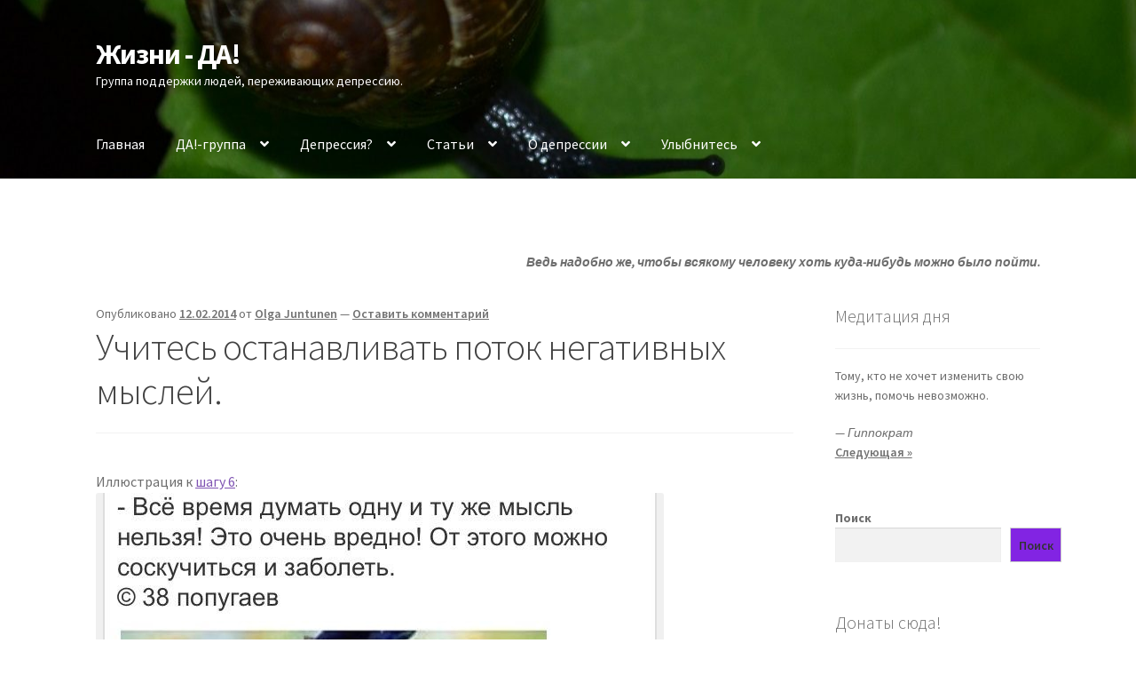

--- FILE ---
content_type: text/html; charset=UTF-8
request_url: http://lifeyes.info/learn-to-stop-the-flow-of-negative-thoughts/
body_size: 19936
content:
<!doctype html>
<html lang="ru-RU">
<head>
<meta charset="UTF-8">
<meta name="viewport" content="width=device-width, initial-scale=1">
<link rel="profile" href="http://gmpg.org/xfn/11">
<link rel="pingback" href="http://lifeyes.info/wp21/xmlrpc.php">

<title>Учитесь останавливать поток негативных мыслей. &#8212; Жизни &#8212; ДА!</title>
<meta name='robots' content='max-image-preview:large' />
<link rel='dns-prefetch' href='//fonts.googleapis.com' />
<link rel="alternate" type="application/rss+xml" title="Жизни - ДА! &raquo; Лента" href="http://lifeyes.info/feed/" />
<link rel="alternate" type="application/rss+xml" title="Жизни - ДА! &raquo; Лента комментариев" href="http://lifeyes.info/comments/feed/" />
<link rel="alternate" type="application/rss+xml" title="Жизни - ДА! &raquo; Лента комментариев к &laquo;Учитесь останавливать поток негативных мыслей.&raquo;" href="http://lifeyes.info/learn-to-stop-the-flow-of-negative-thoughts/feed/" />
<link rel="alternate" title="oEmbed (JSON)" type="application/json+oembed" href="http://lifeyes.info/wp-json/oembed/1.0/embed?url=http%3A%2F%2Flifeyes.info%2Flearn-to-stop-the-flow-of-negative-thoughts%2F" />
<link rel="alternate" title="oEmbed (XML)" type="text/xml+oembed" href="http://lifeyes.info/wp-json/oembed/1.0/embed?url=http%3A%2F%2Flifeyes.info%2Flearn-to-stop-the-flow-of-negative-thoughts%2F&#038;format=xml" />
<style id='wp-img-auto-sizes-contain-inline-css'>
img:is([sizes=auto i],[sizes^="auto," i]){contain-intrinsic-size:3000px 1500px}
/*# sourceURL=wp-img-auto-sizes-contain-inline-css */
</style>

<link rel='stylesheet' id='twb-open-sans-css' href='https://fonts.googleapis.com/css?family=Open+Sans%3A300%2C400%2C500%2C600%2C700%2C800&#038;display=swap&#038;ver=6.9' media='all' />
<link rel='stylesheet' id='twbbwg-global-css' href='http://lifeyes.info/wp21/wp-content/plugins/photo-gallery/booster/assets/css/global.css?ver=1.0.0' media='all' />
<style id='wp-emoji-styles-inline-css'>

	img.wp-smiley, img.emoji {
		display: inline !important;
		border: none !important;
		box-shadow: none !important;
		height: 1em !important;
		width: 1em !important;
		margin: 0 0.07em !important;
		vertical-align: -0.1em !important;
		background: none !important;
		padding: 0 !important;
	}
/*# sourceURL=wp-emoji-styles-inline-css */
</style>
<link rel='stylesheet' id='wp-block-library-css' href='http://lifeyes.info/wp21/wp-includes/css/dist/block-library/style.min.css?ver=6.9' media='all' />
<style id='wp-block-heading-inline-css'>
h1:where(.wp-block-heading).has-background,h2:where(.wp-block-heading).has-background,h3:where(.wp-block-heading).has-background,h4:where(.wp-block-heading).has-background,h5:where(.wp-block-heading).has-background,h6:where(.wp-block-heading).has-background{padding:1.25em 2.375em}h1.has-text-align-left[style*=writing-mode]:where([style*=vertical-lr]),h1.has-text-align-right[style*=writing-mode]:where([style*=vertical-rl]),h2.has-text-align-left[style*=writing-mode]:where([style*=vertical-lr]),h2.has-text-align-right[style*=writing-mode]:where([style*=vertical-rl]),h3.has-text-align-left[style*=writing-mode]:where([style*=vertical-lr]),h3.has-text-align-right[style*=writing-mode]:where([style*=vertical-rl]),h4.has-text-align-left[style*=writing-mode]:where([style*=vertical-lr]),h4.has-text-align-right[style*=writing-mode]:where([style*=vertical-rl]),h5.has-text-align-left[style*=writing-mode]:where([style*=vertical-lr]),h5.has-text-align-right[style*=writing-mode]:where([style*=vertical-rl]),h6.has-text-align-left[style*=writing-mode]:where([style*=vertical-lr]),h6.has-text-align-right[style*=writing-mode]:where([style*=vertical-rl]){rotate:180deg}
/*# sourceURL=http://lifeyes.info/wp21/wp-includes/blocks/heading/style.min.css */
</style>
<style id='wp-block-latest-comments-inline-css'>
ol.wp-block-latest-comments{box-sizing:border-box;margin-left:0}:where(.wp-block-latest-comments:not([style*=line-height] .wp-block-latest-comments__comment)){line-height:1.1}:where(.wp-block-latest-comments:not([style*=line-height] .wp-block-latest-comments__comment-excerpt p)){line-height:1.8}.has-dates :where(.wp-block-latest-comments:not([style*=line-height])),.has-excerpts :where(.wp-block-latest-comments:not([style*=line-height])){line-height:1.5}.wp-block-latest-comments .wp-block-latest-comments{padding-left:0}.wp-block-latest-comments__comment{list-style:none;margin-bottom:1em}.has-avatars .wp-block-latest-comments__comment{list-style:none;min-height:2.25em}.has-avatars .wp-block-latest-comments__comment .wp-block-latest-comments__comment-excerpt,.has-avatars .wp-block-latest-comments__comment .wp-block-latest-comments__comment-meta{margin-left:3.25em}.wp-block-latest-comments__comment-excerpt p{font-size:.875em;margin:.36em 0 1.4em}.wp-block-latest-comments__comment-date{display:block;font-size:.75em}.wp-block-latest-comments .avatar,.wp-block-latest-comments__comment-avatar{border-radius:1.5em;display:block;float:left;height:2.5em;margin-right:.75em;width:2.5em}.wp-block-latest-comments[class*=-font-size] a,.wp-block-latest-comments[style*=font-size] a{font-size:inherit}
/*# sourceURL=http://lifeyes.info/wp21/wp-includes/blocks/latest-comments/style.min.css */
</style>
<style id='wp-block-search-inline-css'>
.wp-block-search__button{margin-left:10px;word-break:normal}.wp-block-search__button.has-icon{line-height:0}.wp-block-search__button svg{height:1.25em;min-height:24px;min-width:24px;width:1.25em;fill:currentColor;vertical-align:text-bottom}:where(.wp-block-search__button){border:1px solid #ccc;padding:6px 10px}.wp-block-search__inside-wrapper{display:flex;flex:auto;flex-wrap:nowrap;max-width:100%}.wp-block-search__label{width:100%}.wp-block-search.wp-block-search__button-only .wp-block-search__button{box-sizing:border-box;display:flex;flex-shrink:0;justify-content:center;margin-left:0;max-width:100%}.wp-block-search.wp-block-search__button-only .wp-block-search__inside-wrapper{min-width:0!important;transition-property:width}.wp-block-search.wp-block-search__button-only .wp-block-search__input{flex-basis:100%;transition-duration:.3s}.wp-block-search.wp-block-search__button-only.wp-block-search__searchfield-hidden,.wp-block-search.wp-block-search__button-only.wp-block-search__searchfield-hidden .wp-block-search__inside-wrapper{overflow:hidden}.wp-block-search.wp-block-search__button-only.wp-block-search__searchfield-hidden .wp-block-search__input{border-left-width:0!important;border-right-width:0!important;flex-basis:0;flex-grow:0;margin:0;min-width:0!important;padding-left:0!important;padding-right:0!important;width:0!important}:where(.wp-block-search__input){appearance:none;border:1px solid #949494;flex-grow:1;font-family:inherit;font-size:inherit;font-style:inherit;font-weight:inherit;letter-spacing:inherit;line-height:inherit;margin-left:0;margin-right:0;min-width:3rem;padding:8px;text-decoration:unset!important;text-transform:inherit}:where(.wp-block-search__button-inside .wp-block-search__inside-wrapper){background-color:#fff;border:1px solid #949494;box-sizing:border-box;padding:4px}:where(.wp-block-search__button-inside .wp-block-search__inside-wrapper) .wp-block-search__input{border:none;border-radius:0;padding:0 4px}:where(.wp-block-search__button-inside .wp-block-search__inside-wrapper) .wp-block-search__input:focus{outline:none}:where(.wp-block-search__button-inside .wp-block-search__inside-wrapper) :where(.wp-block-search__button){padding:4px 8px}.wp-block-search.aligncenter .wp-block-search__inside-wrapper{margin:auto}.wp-block[data-align=right] .wp-block-search.wp-block-search__button-only .wp-block-search__inside-wrapper{float:right}
/*# sourceURL=http://lifeyes.info/wp21/wp-includes/blocks/search/style.min.css */
</style>
<style id='wp-block-search-theme-inline-css'>
.wp-block-search .wp-block-search__label{font-weight:700}.wp-block-search__button{border:1px solid #ccc;padding:.375em .625em}
/*# sourceURL=http://lifeyes.info/wp21/wp-includes/blocks/search/theme.min.css */
</style>
<style id='wp-block-columns-inline-css'>
.wp-block-columns{box-sizing:border-box;display:flex;flex-wrap:wrap!important}@media (min-width:782px){.wp-block-columns{flex-wrap:nowrap!important}}.wp-block-columns{align-items:normal!important}.wp-block-columns.are-vertically-aligned-top{align-items:flex-start}.wp-block-columns.are-vertically-aligned-center{align-items:center}.wp-block-columns.are-vertically-aligned-bottom{align-items:flex-end}@media (max-width:781px){.wp-block-columns:not(.is-not-stacked-on-mobile)>.wp-block-column{flex-basis:100%!important}}@media (min-width:782px){.wp-block-columns:not(.is-not-stacked-on-mobile)>.wp-block-column{flex-basis:0;flex-grow:1}.wp-block-columns:not(.is-not-stacked-on-mobile)>.wp-block-column[style*=flex-basis]{flex-grow:0}}.wp-block-columns.is-not-stacked-on-mobile{flex-wrap:nowrap!important}.wp-block-columns.is-not-stacked-on-mobile>.wp-block-column{flex-basis:0;flex-grow:1}.wp-block-columns.is-not-stacked-on-mobile>.wp-block-column[style*=flex-basis]{flex-grow:0}:where(.wp-block-columns){margin-bottom:1.75em}:where(.wp-block-columns.has-background){padding:1.25em 2.375em}.wp-block-column{flex-grow:1;min-width:0;overflow-wrap:break-word;word-break:break-word}.wp-block-column.is-vertically-aligned-top{align-self:flex-start}.wp-block-column.is-vertically-aligned-center{align-self:center}.wp-block-column.is-vertically-aligned-bottom{align-self:flex-end}.wp-block-column.is-vertically-aligned-stretch{align-self:stretch}.wp-block-column.is-vertically-aligned-bottom,.wp-block-column.is-vertically-aligned-center,.wp-block-column.is-vertically-aligned-top{width:100%}
/*# sourceURL=http://lifeyes.info/wp21/wp-includes/blocks/columns/style.min.css */
</style>
<style id='wp-block-group-inline-css'>
.wp-block-group{box-sizing:border-box}:where(.wp-block-group.wp-block-group-is-layout-constrained){position:relative}
/*# sourceURL=http://lifeyes.info/wp21/wp-includes/blocks/group/style.min.css */
</style>
<style id='wp-block-group-theme-inline-css'>
:where(.wp-block-group.has-background){padding:1.25em 2.375em}
/*# sourceURL=http://lifeyes.info/wp21/wp-includes/blocks/group/theme.min.css */
</style>
<style id='wp-block-paragraph-inline-css'>
.is-small-text{font-size:.875em}.is-regular-text{font-size:1em}.is-large-text{font-size:2.25em}.is-larger-text{font-size:3em}.has-drop-cap:not(:focus):first-letter{float:left;font-size:8.4em;font-style:normal;font-weight:100;line-height:.68;margin:.05em .1em 0 0;text-transform:uppercase}body.rtl .has-drop-cap:not(:focus):first-letter{float:none;margin-left:.1em}p.has-drop-cap.has-background{overflow:hidden}:root :where(p.has-background){padding:1.25em 2.375em}:where(p.has-text-color:not(.has-link-color)) a{color:inherit}p.has-text-align-left[style*="writing-mode:vertical-lr"],p.has-text-align-right[style*="writing-mode:vertical-rl"]{rotate:180deg}
/*# sourceURL=http://lifeyes.info/wp21/wp-includes/blocks/paragraph/style.min.css */
</style>
<link rel='stylesheet' id='otter-advanced-heading-style-css' href='http://lifeyes.info/wp21/wp-content/plugins/otter-blocks/build/blocks/advanced-heading/style.css?ver=1f3cd78557ad425c7930' media='all' />
<style id='global-styles-inline-css'>
:root{--wp--preset--aspect-ratio--square: 1;--wp--preset--aspect-ratio--4-3: 4/3;--wp--preset--aspect-ratio--3-4: 3/4;--wp--preset--aspect-ratio--3-2: 3/2;--wp--preset--aspect-ratio--2-3: 2/3;--wp--preset--aspect-ratio--16-9: 16/9;--wp--preset--aspect-ratio--9-16: 9/16;--wp--preset--color--black: #000000;--wp--preset--color--cyan-bluish-gray: #abb8c3;--wp--preset--color--white: #ffffff;--wp--preset--color--pale-pink: #f78da7;--wp--preset--color--vivid-red: #cf2e2e;--wp--preset--color--luminous-vivid-orange: #ff6900;--wp--preset--color--luminous-vivid-amber: #fcb900;--wp--preset--color--light-green-cyan: #7bdcb5;--wp--preset--color--vivid-green-cyan: #00d084;--wp--preset--color--pale-cyan-blue: #8ed1fc;--wp--preset--color--vivid-cyan-blue: #0693e3;--wp--preset--color--vivid-purple: #9b51e0;--wp--preset--gradient--vivid-cyan-blue-to-vivid-purple: linear-gradient(135deg,rgb(6,147,227) 0%,rgb(155,81,224) 100%);--wp--preset--gradient--light-green-cyan-to-vivid-green-cyan: linear-gradient(135deg,rgb(122,220,180) 0%,rgb(0,208,130) 100%);--wp--preset--gradient--luminous-vivid-amber-to-luminous-vivid-orange: linear-gradient(135deg,rgb(252,185,0) 0%,rgb(255,105,0) 100%);--wp--preset--gradient--luminous-vivid-orange-to-vivid-red: linear-gradient(135deg,rgb(255,105,0) 0%,rgb(207,46,46) 100%);--wp--preset--gradient--very-light-gray-to-cyan-bluish-gray: linear-gradient(135deg,rgb(238,238,238) 0%,rgb(169,184,195) 100%);--wp--preset--gradient--cool-to-warm-spectrum: linear-gradient(135deg,rgb(74,234,220) 0%,rgb(151,120,209) 20%,rgb(207,42,186) 40%,rgb(238,44,130) 60%,rgb(251,105,98) 80%,rgb(254,248,76) 100%);--wp--preset--gradient--blush-light-purple: linear-gradient(135deg,rgb(255,206,236) 0%,rgb(152,150,240) 100%);--wp--preset--gradient--blush-bordeaux: linear-gradient(135deg,rgb(254,205,165) 0%,rgb(254,45,45) 50%,rgb(107,0,62) 100%);--wp--preset--gradient--luminous-dusk: linear-gradient(135deg,rgb(255,203,112) 0%,rgb(199,81,192) 50%,rgb(65,88,208) 100%);--wp--preset--gradient--pale-ocean: linear-gradient(135deg,rgb(255,245,203) 0%,rgb(182,227,212) 50%,rgb(51,167,181) 100%);--wp--preset--gradient--electric-grass: linear-gradient(135deg,rgb(202,248,128) 0%,rgb(113,206,126) 100%);--wp--preset--gradient--midnight: linear-gradient(135deg,rgb(2,3,129) 0%,rgb(40,116,252) 100%);--wp--preset--font-size--small: 14px;--wp--preset--font-size--medium: 23px;--wp--preset--font-size--large: 26px;--wp--preset--font-size--x-large: 42px;--wp--preset--font-size--normal: 16px;--wp--preset--font-size--huge: 37px;--wp--preset--spacing--20: 0.44rem;--wp--preset--spacing--30: 0.67rem;--wp--preset--spacing--40: 1rem;--wp--preset--spacing--50: 1.5rem;--wp--preset--spacing--60: 2.25rem;--wp--preset--spacing--70: 3.38rem;--wp--preset--spacing--80: 5.06rem;--wp--preset--shadow--natural: 6px 6px 9px rgba(0, 0, 0, 0.2);--wp--preset--shadow--deep: 12px 12px 50px rgba(0, 0, 0, 0.4);--wp--preset--shadow--sharp: 6px 6px 0px rgba(0, 0, 0, 0.2);--wp--preset--shadow--outlined: 6px 6px 0px -3px rgb(255, 255, 255), 6px 6px rgb(0, 0, 0);--wp--preset--shadow--crisp: 6px 6px 0px rgb(0, 0, 0);}:root :where(.is-layout-flow) > :first-child{margin-block-start: 0;}:root :where(.is-layout-flow) > :last-child{margin-block-end: 0;}:root :where(.is-layout-flow) > *{margin-block-start: 24px;margin-block-end: 0;}:root :where(.is-layout-constrained) > :first-child{margin-block-start: 0;}:root :where(.is-layout-constrained) > :last-child{margin-block-end: 0;}:root :where(.is-layout-constrained) > *{margin-block-start: 24px;margin-block-end: 0;}:root :where(.is-layout-flex){gap: 24px;}:root :where(.is-layout-grid){gap: 24px;}body .is-layout-flex{display: flex;}.is-layout-flex{flex-wrap: wrap;align-items: center;}.is-layout-flex > :is(*, div){margin: 0;}body .is-layout-grid{display: grid;}.is-layout-grid > :is(*, div){margin: 0;}.has-black-color{color: var(--wp--preset--color--black) !important;}.has-cyan-bluish-gray-color{color: var(--wp--preset--color--cyan-bluish-gray) !important;}.has-white-color{color: var(--wp--preset--color--white) !important;}.has-pale-pink-color{color: var(--wp--preset--color--pale-pink) !important;}.has-vivid-red-color{color: var(--wp--preset--color--vivid-red) !important;}.has-luminous-vivid-orange-color{color: var(--wp--preset--color--luminous-vivid-orange) !important;}.has-luminous-vivid-amber-color{color: var(--wp--preset--color--luminous-vivid-amber) !important;}.has-light-green-cyan-color{color: var(--wp--preset--color--light-green-cyan) !important;}.has-vivid-green-cyan-color{color: var(--wp--preset--color--vivid-green-cyan) !important;}.has-pale-cyan-blue-color{color: var(--wp--preset--color--pale-cyan-blue) !important;}.has-vivid-cyan-blue-color{color: var(--wp--preset--color--vivid-cyan-blue) !important;}.has-vivid-purple-color{color: var(--wp--preset--color--vivid-purple) !important;}.has-black-background-color{background-color: var(--wp--preset--color--black) !important;}.has-cyan-bluish-gray-background-color{background-color: var(--wp--preset--color--cyan-bluish-gray) !important;}.has-white-background-color{background-color: var(--wp--preset--color--white) !important;}.has-pale-pink-background-color{background-color: var(--wp--preset--color--pale-pink) !important;}.has-vivid-red-background-color{background-color: var(--wp--preset--color--vivid-red) !important;}.has-luminous-vivid-orange-background-color{background-color: var(--wp--preset--color--luminous-vivid-orange) !important;}.has-luminous-vivid-amber-background-color{background-color: var(--wp--preset--color--luminous-vivid-amber) !important;}.has-light-green-cyan-background-color{background-color: var(--wp--preset--color--light-green-cyan) !important;}.has-vivid-green-cyan-background-color{background-color: var(--wp--preset--color--vivid-green-cyan) !important;}.has-pale-cyan-blue-background-color{background-color: var(--wp--preset--color--pale-cyan-blue) !important;}.has-vivid-cyan-blue-background-color{background-color: var(--wp--preset--color--vivid-cyan-blue) !important;}.has-vivid-purple-background-color{background-color: var(--wp--preset--color--vivid-purple) !important;}.has-black-border-color{border-color: var(--wp--preset--color--black) !important;}.has-cyan-bluish-gray-border-color{border-color: var(--wp--preset--color--cyan-bluish-gray) !important;}.has-white-border-color{border-color: var(--wp--preset--color--white) !important;}.has-pale-pink-border-color{border-color: var(--wp--preset--color--pale-pink) !important;}.has-vivid-red-border-color{border-color: var(--wp--preset--color--vivid-red) !important;}.has-luminous-vivid-orange-border-color{border-color: var(--wp--preset--color--luminous-vivid-orange) !important;}.has-luminous-vivid-amber-border-color{border-color: var(--wp--preset--color--luminous-vivid-amber) !important;}.has-light-green-cyan-border-color{border-color: var(--wp--preset--color--light-green-cyan) !important;}.has-vivid-green-cyan-border-color{border-color: var(--wp--preset--color--vivid-green-cyan) !important;}.has-pale-cyan-blue-border-color{border-color: var(--wp--preset--color--pale-cyan-blue) !important;}.has-vivid-cyan-blue-border-color{border-color: var(--wp--preset--color--vivid-cyan-blue) !important;}.has-vivid-purple-border-color{border-color: var(--wp--preset--color--vivid-purple) !important;}.has-vivid-cyan-blue-to-vivid-purple-gradient-background{background: var(--wp--preset--gradient--vivid-cyan-blue-to-vivid-purple) !important;}.has-light-green-cyan-to-vivid-green-cyan-gradient-background{background: var(--wp--preset--gradient--light-green-cyan-to-vivid-green-cyan) !important;}.has-luminous-vivid-amber-to-luminous-vivid-orange-gradient-background{background: var(--wp--preset--gradient--luminous-vivid-amber-to-luminous-vivid-orange) !important;}.has-luminous-vivid-orange-to-vivid-red-gradient-background{background: var(--wp--preset--gradient--luminous-vivid-orange-to-vivid-red) !important;}.has-very-light-gray-to-cyan-bluish-gray-gradient-background{background: var(--wp--preset--gradient--very-light-gray-to-cyan-bluish-gray) !important;}.has-cool-to-warm-spectrum-gradient-background{background: var(--wp--preset--gradient--cool-to-warm-spectrum) !important;}.has-blush-light-purple-gradient-background{background: var(--wp--preset--gradient--blush-light-purple) !important;}.has-blush-bordeaux-gradient-background{background: var(--wp--preset--gradient--blush-bordeaux) !important;}.has-luminous-dusk-gradient-background{background: var(--wp--preset--gradient--luminous-dusk) !important;}.has-pale-ocean-gradient-background{background: var(--wp--preset--gradient--pale-ocean) !important;}.has-electric-grass-gradient-background{background: var(--wp--preset--gradient--electric-grass) !important;}.has-midnight-gradient-background{background: var(--wp--preset--gradient--midnight) !important;}.has-small-font-size{font-size: var(--wp--preset--font-size--small) !important;}.has-medium-font-size{font-size: var(--wp--preset--font-size--medium) !important;}.has-large-font-size{font-size: var(--wp--preset--font-size--large) !important;}.has-x-large-font-size{font-size: var(--wp--preset--font-size--x-large) !important;}
/*# sourceURL=global-styles-inline-css */
</style>
<style id='core-block-supports-inline-css'>
.wp-container-core-columns-is-layout-28f84493{flex-wrap:nowrap;}.wp-container-core-group-is-layout-fe9cc265{flex-direction:column;align-items:flex-start;}
/*# sourceURL=core-block-supports-inline-css */
</style>

<style id='classic-theme-styles-inline-css'>
/*! This file is auto-generated */
.wp-block-button__link{color:#fff;background-color:#32373c;border-radius:9999px;box-shadow:none;text-decoration:none;padding:calc(.667em + 2px) calc(1.333em + 2px);font-size:1.125em}.wp-block-file__button{background:#32373c;color:#fff;text-decoration:none}
/*# sourceURL=/wp-includes/css/classic-themes.min.css */
</style>
<link rel='stylesheet' id='storefront-gutenberg-blocks-css' href='http://lifeyes.info/wp21/wp-content/themes/storefront/assets/css/base/gutenberg-blocks.css?ver=4.6.0' media='all' />
<style id='storefront-gutenberg-blocks-inline-css'>

				.wp-block-button__link:not(.has-text-color) {
					color: #333333;
				}

				.wp-block-button__link:not(.has-text-color):hover,
				.wp-block-button__link:not(.has-text-color):focus,
				.wp-block-button__link:not(.has-text-color):active {
					color: #333333;
				}

				.wp-block-button__link:not(.has-background) {
					background-color: #8224e3;
				}

				.wp-block-button__link:not(.has-background):hover,
				.wp-block-button__link:not(.has-background):focus,
				.wp-block-button__link:not(.has-background):active {
					border-color: #690bca;
					background-color: #690bca;
				}

				.wc-block-grid__products .wc-block-grid__product .wp-block-button__link {
					background-color: #8224e3;
					border-color: #8224e3;
					color: #333333;
				}

				.wp-block-quote footer,
				.wp-block-quote cite,
				.wp-block-quote__citation {
					color: #6d6d6d;
				}

				.wp-block-pullquote cite,
				.wp-block-pullquote footer,
				.wp-block-pullquote__citation {
					color: #6d6d6d;
				}

				.wp-block-image figcaption {
					color: #6d6d6d;
				}

				.wp-block-separator.is-style-dots::before {
					color: #424242;
				}

				.wp-block-file a.wp-block-file__button {
					color: #333333;
					background-color: #8224e3;
					border-color: #8224e3;
				}

				.wp-block-file a.wp-block-file__button:hover,
				.wp-block-file a.wp-block-file__button:focus,
				.wp-block-file a.wp-block-file__button:active {
					color: #333333;
					background-color: #690bca;
				}

				.wp-block-code,
				.wp-block-preformatted pre {
					color: #6d6d6d;
				}

				.wp-block-table:not( .has-background ):not( .is-style-stripes ) tbody tr:nth-child(2n) td {
					background-color: #fdfdfd;
				}

				.wp-block-cover .wp-block-cover__inner-container h1:not(.has-text-color),
				.wp-block-cover .wp-block-cover__inner-container h2:not(.has-text-color),
				.wp-block-cover .wp-block-cover__inner-container h3:not(.has-text-color),
				.wp-block-cover .wp-block-cover__inner-container h4:not(.has-text-color),
				.wp-block-cover .wp-block-cover__inner-container h5:not(.has-text-color),
				.wp-block-cover .wp-block-cover__inner-container h6:not(.has-text-color) {
					color: #000000;
				}

				.wc-block-components-price-slider__range-input-progress,
				.rtl .wc-block-components-price-slider__range-input-progress {
					--range-color: #7f54b3;
				}

				/* Target only IE11 */
				@media all and (-ms-high-contrast: none), (-ms-high-contrast: active) {
					.wc-block-components-price-slider__range-input-progress {
						background: #7f54b3;
					}
				}

				.wc-block-components-button:not(.is-link) {
					background-color: #333333;
					color: #6b6b6b;
				}

				.wc-block-components-button:not(.is-link):hover,
				.wc-block-components-button:not(.is-link):focus,
				.wc-block-components-button:not(.is-link):active {
					background-color: #1a1a1a;
					color: #6b6b6b;
				}

				.wc-block-components-button:not(.is-link):disabled {
					background-color: #333333;
					color: #6b6b6b;
				}

				.wc-block-cart__submit-container {
					background-color: #ffffff;
				}

				.wc-block-cart__submit-container::before {
					color: rgba(220,220,220,0.5);
				}

				.wc-block-components-order-summary-item__quantity {
					background-color: #ffffff;
					border-color: #6d6d6d;
					box-shadow: 0 0 0 2px #ffffff;
					color: #6d6d6d;
				}
			
/*# sourceURL=storefront-gutenberg-blocks-inline-css */
</style>
<link rel='stylesheet' id='contact-form-7-css' href='http://lifeyes.info/wp21/wp-content/plugins/contact-form-7/includes/css/styles.css?ver=6.1.4' media='all' />
<link rel='stylesheet' id='bwg_fonts-css' href='http://lifeyes.info/wp21/wp-content/plugins/photo-gallery/css/bwg-fonts/fonts.css?ver=0.0.1' media='all' />
<link rel='stylesheet' id='sumoselect-css' href='http://lifeyes.info/wp21/wp-content/plugins/photo-gallery/css/sumoselect.min.css?ver=3.4.6' media='all' />
<link rel='stylesheet' id='mCustomScrollbar-css' href='http://lifeyes.info/wp21/wp-content/plugins/photo-gallery/css/jquery.mCustomScrollbar.min.css?ver=3.1.5' media='all' />
<link rel='stylesheet' id='bwg_googlefonts-css' href='https://fonts.googleapis.com/css?family=Ubuntu&#038;subset=greek,latin,greek-ext,vietnamese,cyrillic-ext,latin-ext,cyrillic' media='all' />
<link rel='stylesheet' id='bwg_frontend-css' href='http://lifeyes.info/wp21/wp-content/plugins/photo-gallery/css/styles.min.css?ver=1.8.35' media='all' />
<link rel='stylesheet' id='svensoft-social-shared-buttons-style-css' href='http://lifeyes.info/wp21/wp-content/plugins/svensoft-social-share-buttons/css/style.css?ver=6.9' media='all' />
<link rel='stylesheet' id='quotescollection-css' href='http://lifeyes.info/wp21/wp-content/plugins/quotes-collection/css/quotes-collection.css?ver=2.5.2' media='all' />
<link rel='stylesheet' id='storefront-style-css' href='http://lifeyes.info/wp21/wp-content/themes/storefront/style.css?ver=4.6.0' media='all' />
<style id='storefront-style-inline-css'>

			.main-navigation ul li a,
			.site-title a,
			ul.menu li a,
			.site-branding h1 a,
			button.menu-toggle,
			button.menu-toggle:hover,
			.handheld-navigation .dropdown-toggle {
				color: #ffffff;
			}

			button.menu-toggle,
			button.menu-toggle:hover {
				border-color: #ffffff;
			}

			.main-navigation ul li a:hover,
			.main-navigation ul li:hover > a,
			.site-title a:hover,
			.site-header ul.menu li.current-menu-item > a {
				color: #ffffff;
			}

			table:not( .has-background ) th {
				background-color: #f8f8f8;
			}

			table:not( .has-background ) tbody td {
				background-color: #fdfdfd;
			}

			table:not( .has-background ) tbody tr:nth-child(2n) td,
			fieldset,
			fieldset legend {
				background-color: #fbfbfb;
			}

			.site-header,
			.secondary-navigation ul ul,
			.main-navigation ul.menu > li.menu-item-has-children:after,
			.secondary-navigation ul.menu ul,
			.storefront-handheld-footer-bar,
			.storefront-handheld-footer-bar ul li > a,
			.storefront-handheld-footer-bar ul li.search .site-search,
			button.menu-toggle,
			button.menu-toggle:hover {
				background-color: #ffffff;
			}

			p.site-description,
			.site-header,
			.storefront-handheld-footer-bar {
				color: #ffffff;
			}

			button.menu-toggle:after,
			button.menu-toggle:before,
			button.menu-toggle span:before {
				background-color: #ffffff;
			}

			h1, h2, h3, h4, h5, h6, .wc-block-grid__product-title {
				color: #424242;
			}

			.widget h1 {
				border-bottom-color: #424242;
			}

			body,
			.secondary-navigation a {
				color: #6d6d6d;
			}

			.widget-area .widget a,
			.hentry .entry-header .posted-on a,
			.hentry .entry-header .post-author a,
			.hentry .entry-header .post-comments a,
			.hentry .entry-header .byline a {
				color: #727272;
			}

			a {
				color: #7f54b3;
			}

			a:focus,
			button:focus,
			.button.alt:focus,
			input:focus,
			textarea:focus,
			input[type="button"]:focus,
			input[type="reset"]:focus,
			input[type="submit"]:focus,
			input[type="email"]:focus,
			input[type="tel"]:focus,
			input[type="url"]:focus,
			input[type="password"]:focus,
			input[type="search"]:focus {
				outline-color: #7f54b3;
			}

			button, input[type="button"], input[type="reset"], input[type="submit"], .button, .widget a.button {
				background-color: #8224e3;
				border-color: #8224e3;
				color: #333333;
			}

			button:hover, input[type="button"]:hover, input[type="reset"]:hover, input[type="submit"]:hover, .button:hover, .widget a.button:hover {
				background-color: #690bca;
				border-color: #690bca;
				color: #333333;
			}

			button.alt, input[type="button"].alt, input[type="reset"].alt, input[type="submit"].alt, .button.alt, .widget-area .widget a.button.alt {
				background-color: #333333;
				border-color: #333333;
				color: #6b6b6b;
			}

			button.alt:hover, input[type="button"].alt:hover, input[type="reset"].alt:hover, input[type="submit"].alt:hover, .button.alt:hover, .widget-area .widget a.button.alt:hover {
				background-color: #1a1a1a;
				border-color: #1a1a1a;
				color: #6b6b6b;
			}

			.pagination .page-numbers li .page-numbers.current {
				background-color: #e6e6e6;
				color: #636363;
			}

			#comments .comment-list .comment-content .comment-text {
				background-color: #f8f8f8;
			}

			.site-footer {
				background-color: #f0f0f0;
				color: #6d6d6d;
			}

			.site-footer a:not(.button):not(.components-button) {
				color: #333333;
			}

			.site-footer .storefront-handheld-footer-bar a:not(.button):not(.components-button) {
				color: #ffffff;
			}

			.site-footer h1, .site-footer h2, .site-footer h3, .site-footer h4, .site-footer h5, .site-footer h6, .site-footer .widget .widget-title, .site-footer .widget .widgettitle {
				color: #333333;
			}

			.page-template-template-homepage.has-post-thumbnail .type-page.has-post-thumbnail .entry-title {
				color: #000000;
			}

			.page-template-template-homepage.has-post-thumbnail .type-page.has-post-thumbnail .entry-content {
				color: #000000;
			}

			@media screen and ( min-width: 768px ) {
				.secondary-navigation ul.menu a:hover {
					color: #ffffff;
				}

				.secondary-navigation ul.menu a {
					color: #ffffff;
				}

				.main-navigation ul.menu ul.sub-menu,
				.main-navigation ul.nav-menu ul.children {
					background-color: #f0f0f0;
				}

				.site-header {
					border-bottom-color: #f0f0f0;
				}
			}
/*# sourceURL=storefront-style-inline-css */
</style>
<link rel='stylesheet' id='storefront-icons-css' href='http://lifeyes.info/wp21/wp-content/themes/storefront/assets/css/base/icons.css?ver=4.6.0' media='all' />
<link rel='stylesheet' id='storefront-fonts-css' href='https://fonts.googleapis.com/css?family=Source+Sans+Pro%3A400%2C300%2C300italic%2C400italic%2C600%2C700%2C900&#038;subset=latin%2Clatin-ext&#038;ver=4.6.0' media='all' />
<script src="http://lifeyes.info/wp21/wp-includes/js/jquery/jquery.min.js?ver=3.7.1" id="jquery-core-js"></script>
<script src="http://lifeyes.info/wp21/wp-includes/js/jquery/jquery-migrate.min.js?ver=3.4.1" id="jquery-migrate-js"></script>
<script src="http://lifeyes.info/wp21/wp-content/plugins/photo-gallery/booster/assets/js/circle-progress.js?ver=1.2.2" id="twbbwg-circle-js"></script>
<script id="twbbwg-global-js-extra">
var twb = {"nonce":"2eaea268e5","ajax_url":"http://lifeyes.info/wp21/wp-admin/admin-ajax.php","plugin_url":"http://lifeyes.info/wp21/wp-content/plugins/photo-gallery/booster","href":"http://lifeyes.info/wp21/wp-admin/admin.php?page=twbbwg_photo-gallery"};
var twb = {"nonce":"2eaea268e5","ajax_url":"http://lifeyes.info/wp21/wp-admin/admin-ajax.php","plugin_url":"http://lifeyes.info/wp21/wp-content/plugins/photo-gallery/booster","href":"http://lifeyes.info/wp21/wp-admin/admin.php?page=twbbwg_photo-gallery"};
//# sourceURL=twbbwg-global-js-extra
</script>
<script src="http://lifeyes.info/wp21/wp-content/plugins/photo-gallery/booster/assets/js/global.js?ver=1.0.0" id="twbbwg-global-js"></script>
<script src="http://lifeyes.info/wp21/wp-content/plugins/photo-gallery/js/jquery.sumoselect.min.js?ver=3.4.6" id="sumoselect-js"></script>
<script src="http://lifeyes.info/wp21/wp-content/plugins/photo-gallery/js/tocca.min.js?ver=2.0.9" id="bwg_mobile-js"></script>
<script src="http://lifeyes.info/wp21/wp-content/plugins/photo-gallery/js/jquery.mCustomScrollbar.concat.min.js?ver=3.1.5" id="mCustomScrollbar-js"></script>
<script src="http://lifeyes.info/wp21/wp-content/plugins/photo-gallery/js/jquery.fullscreen.min.js?ver=0.6.0" id="jquery-fullscreen-js"></script>
<script id="bwg_frontend-js-extra">
var bwg_objectsL10n = {"bwg_field_required":"\u043f\u043e\u043b\u0435 \u043e\u0431\u044f\u0437\u0430\u0442\u0435\u043b\u044c\u043d\u043e \u0434\u043b\u044f \u0437\u0430\u043f\u043e\u043b\u043d\u0435\u043d\u0438\u044f.","bwg_mail_validation":"\u041d\u0435\u0434\u043e\u043f\u0443\u0441\u0442\u0438\u043c\u044b\u0439 email-\u0430\u0434\u0440\u0435\u0441.","bwg_search_result":"\u041d\u0435\u0442 \u0438\u0437\u043e\u0431\u0440\u0430\u0436\u0435\u043d\u0438\u0439, \u0441\u043e\u043e\u0442\u0432\u0435\u0442\u0441\u0442\u0432\u0443\u044e\u0449\u0438\u0445 \u0432\u0430\u0448\u0435\u043c\u0443 \u043f\u043e\u0438\u0441\u043a\u0443.","bwg_select_tag":"\u0412\u044b\u0431\u0435\u0440\u0438\u0442\u0435 \u043c\u0435\u0442\u043a\u0443","bwg_order_by":"\u0423\u043f\u043e\u0440\u044f\u0434\u043e\u0447\u0438\u0442\u044c \u043f\u043e","bwg_search":"\u041f\u043e\u0438\u0441\u043a","bwg_show_ecommerce":"\u041f\u043e\u043a\u0430\u0437\u0430\u0442\u044c \u044d\u043b\u0435\u043a\u0442\u0440\u043e\u043d\u043d\u0443\u044e \u0442\u043e\u0440\u0433\u043e\u0432\u043b\u044e","bwg_hide_ecommerce":"\u0421\u043a\u0440\u044b\u0442\u044c \u044d\u043b\u0435\u043a\u0442\u0440\u043e\u043d\u043d\u0443\u044e \u0442\u043e\u0440\u0433\u043e\u0432\u043b\u044e","bwg_show_comments":"\u041f\u043e\u043a\u0430\u0437\u0430\u0442\u044c \u043a\u043e\u043c\u043c\u0435\u043d\u0442\u0430\u0440\u0438\u0438","bwg_hide_comments":"\u0421\u043a\u0440\u044b\u0442\u044c \u043a\u043e\u043c\u043c\u0435\u043d\u0442\u0430\u0440\u0438\u0438","bwg_restore":"\u0412\u043e\u0441\u0441\u0442\u0430\u043d\u043e\u0432\u0438\u0442\u044c","bwg_maximize":"\u041c\u0430\u043a\u0441\u0438\u043c\u0438\u0437\u0438\u0440\u043e\u0432\u0430\u0442\u044c","bwg_fullscreen":"\u041d\u0430 \u0432\u0435\u0441\u044c \u044d\u043a\u0440\u0430\u043d","bwg_exit_fullscreen":"\u041e\u0442\u043a\u043b\u044e\u0447\u0438\u0442\u044c \u043f\u043e\u043b\u043d\u043e\u044d\u043a\u0440\u0430\u043d\u043d\u044b\u0439 \u0440\u0435\u0436\u0438\u043c","bwg_search_tag":"\u041f\u041e\u0418\u0421\u041a...","bwg_tag_no_match":"\u041c\u0435\u0442\u043a\u0438 \u043d\u0435 \u043d\u0430\u0439\u0434\u0435\u043d\u044b","bwg_all_tags_selected":"\u0412\u0441\u0435 \u043c\u0435\u0442\u043a\u0438 \u0432\u044b\u0431\u0440\u0430\u043d\u044b","bwg_tags_selected":"\u0432\u044b\u0431\u0440\u0430\u043d\u043d\u044b\u0435 \u043c\u0435\u0442\u043a\u0438","play":"\u0412\u043e\u0441\u043f\u0440\u043e\u0438\u0437\u0432\u0435\u0441\u0442\u0438","pause":"\u041f\u0430\u0443\u0437\u0430","is_pro":"","bwg_play":"\u0412\u043e\u0441\u043f\u0440\u043e\u0438\u0437\u0432\u0435\u0441\u0442\u0438","bwg_pause":"\u041f\u0430\u0443\u0437\u0430","bwg_hide_info":"\u0421\u043a\u0440\u044b\u0442\u044c \u0438\u043d\u0444\u043e\u0440\u043c\u0430\u0446\u0438\u044e","bwg_show_info":"\u041f\u043e\u043a\u0430\u0437\u0430\u0442\u044c \u0438\u043d\u0444\u043e\u0440\u043c\u0430\u0446\u0438\u044e","bwg_hide_rating":"\u0421\u043a\u0440\u044b\u0442\u044c \u0440\u0435\u0439\u0442\u0438\u043d\u0433","bwg_show_rating":"\u041f\u043e\u043a\u0430\u0437\u0430\u0442\u044c \u0440\u0435\u0439\u0442\u0438\u043d\u0433","ok":"Ok","cancel":"\u041e\u0442\u043c\u0435\u043d\u0430","select_all":"\u0412\u044b\u0434\u0435\u043b\u0438\u0442\u044c \u0432\u0441\u0451","lazy_load":"0","lazy_loader":"http://lifeyes.info/wp21/wp-content/plugins/photo-gallery/images/ajax_loader.png","front_ajax":"0","bwg_tag_see_all":"\u043f\u043e\u0441\u043c\u043e\u0442\u0440\u0435\u0442\u044c \u0432\u0441\u0435 \u043c\u0435\u0442\u043a\u0438","bwg_tag_see_less":"\u0432\u0438\u0434\u0435\u0442\u044c \u043c\u0435\u043d\u044c\u0448\u0435 \u043c\u0435\u0442\u043e\u043a"};
//# sourceURL=bwg_frontend-js-extra
</script>
<script src="http://lifeyes.info/wp21/wp-content/plugins/photo-gallery/js/scripts.min.js?ver=1.8.35" id="bwg_frontend-js"></script>
<script id="quotescollection-js-extra">
var quotescollectionAjax = {"ajaxUrl":"http://lifeyes.info/wp21/wp-admin/admin-ajax.php","nonce":"895ee250fc","nextQuote":"\u0421\u043b\u0435\u0434\u0443\u044e\u0449\u0430\u044f \u00bb","loading":"Loading...","error":"Error getting quote","autoRefreshMax":"22","autoRefreshCount":"0"};
//# sourceURL=quotescollection-js-extra
</script>
<script src="http://lifeyes.info/wp21/wp-content/plugins/quotes-collection/js/quotes-collection.js?ver=2.5.2" id="quotescollection-js"></script>
<link rel="https://api.w.org/" href="http://lifeyes.info/wp-json/" /><link rel="alternate" title="JSON" type="application/json" href="http://lifeyes.info/wp-json/wp/v2/posts/7687" /><link rel="EditURI" type="application/rsd+xml" title="RSD" href="http://lifeyes.info/wp21/xmlrpc.php?rsd" />
<meta name="generator" content="WordPress 6.9" />
<link rel="canonical" href="http://lifeyes.info/learn-to-stop-the-flow-of-negative-thoughts/" />
<link rel='shortlink' href='http://lifeyes.info/?p=7687' />
<script>readMoreArgs = []</script><script type="text/javascript">
				EXPM_VERSION=3.55;EXPM_AJAX_URL='http://lifeyes.info/wp21/wp-admin/admin-ajax.php';
			function yrmAddEvent(element, eventName, fn) {
				if (element.addEventListener)
					element.addEventListener(eventName, fn, false);
				else if (element.attachEvent)
					element.attachEvent('on' + eventName, fn);
			}
			</script><link rel="icon" href="http://lifeyes.info/wp21/wp-content/uploads/2021/08/banner4-150x127.jpg" sizes="32x32" />
<link rel="icon" href="http://lifeyes.info/wp21/wp-content/uploads/2021/08/banner4.jpg" sizes="192x192" />
<link rel="apple-touch-icon" href="http://lifeyes.info/wp21/wp-content/uploads/2021/08/banner4.jpg" />
<meta name="msapplication-TileImage" content="http://lifeyes.info/wp21/wp-content/uploads/2021/08/banner4.jpg" />
<link rel='stylesheet' id='otter-widgets-css' href='http://lifeyes.info/wp21/wp-content/uploads/themeisle-gutenberg/widgets-1767599728.css?ver=3.1.4' media='all' />
</head>

<body class="wp-singular post-template-default single single-post postid-7687 single-format-standard wp-embed-responsive wp-theme-storefront no-wc-breadcrumb storefront-align-wide right-sidebar">



<div id="page" class="hfeed site">
	
	<header id="masthead" class="site-header" role="banner" style="background-image: url(http://lifeyes.info/wp21/wp-content/uploads/2015/05/cropped-DSC_0038-–-kopio-2-1.jpg); ">

		<div class="col-full">		<a class="skip-link screen-reader-text" href="#site-navigation">Перейти к навигации</a>
		<a class="skip-link screen-reader-text" href="#content">Перейти к содержимому</a>
				<div class="site-branding">
			<div class="beta site-title"><a href="http://lifeyes.info/" rel="home">Жизни - ДА!</a></div><p class="site-description">Группа поддержки людей, переживающих депрессию.</p>		</div>
		</div><div class="storefront-primary-navigation"><div class="col-full">		<nav id="site-navigation" class="main-navigation" role="navigation" aria-label="Основная навигация">
		<button id="site-navigation-menu-toggle" class="menu-toggle" aria-controls="site-navigation" aria-expanded="false"><span>Меню</span></button>
			<div class="primary-navigation"><ul id="menu-%d0%b2%d0%b5%d1%80%d1%85%d0%bd%d0%b5%d0%b5-%d0%bc%d0%b5%d0%bd%d1%8e" class="menu"><li id="menu-item-16052" class="menu-item menu-item-type-custom menu-item-object-custom menu-item-home menu-item-16052"><a href="http://lifeyes.info/">Главная</a></li>
<li id="menu-item-19635" class="menu-item menu-item-type-post_type menu-item-object-page menu-item-has-children menu-item-19635"><a href="http://lifeyes.info/yes-group/">ДА!-группа</a>
<ul class="sub-menu">
	<li id="menu-item-19636" class="menu-item menu-item-type-post_type menu-item-object-page menu-item-19636"><a href="http://lifeyes.info/hello/">Привет!</a></li>
	<li id="menu-item-19637" class="menu-item menu-item-type-post_type menu-item-object-page menu-item-19637"><a href="http://lifeyes.info/yes-group/regulations/">Принципы и правила работы группы</a></li>
	<li id="menu-item-19638" class="menu-item menu-item-type-post_type menu-item-object-page menu-item-19638"><a href="http://lifeyes.info/yes-group/program-12-steps/">Программа 12 шагов Анонимных Депрессивных</a></li>
	<li id="menu-item-19663" class="menu-item menu-item-type-post_type menu-item-object-page menu-item-19663"><a href="http://lifeyes.info/yes-group/depressia-chto-delat-2/">Наши общие рекомендации переживающим депрессию.</a></li>
	<li id="menu-item-19660" class="menu-item menu-item-type-post_type menu-item-object-page menu-item-19660"><a href="http://lifeyes.info/yes-group/russian-speaking-group-ad/">Группы и собрания</a></li>
	<li id="menu-item-19662" class="menu-item menu-item-type-post_type menu-item-object-page menu-item-19662"><a href="http://lifeyes.info/yes-group/support/">Поддержка в создании группы АД.</a></li>
	<li id="menu-item-19657" class="menu-item menu-item-type-post_type menu-item-object-page menu-item-19657"><a href="http://lifeyes.info/yes-group/pomosh-v-finlandii/">Психотерапевтическая и психологическая помощь на русском языке в Финляндии</a></li>
	<li id="menu-item-19658" class="menu-item menu-item-type-post_type menu-item-object-page menu-item-19658"><a href="http://lifeyes.info/yes-group/apua-nopeasti-suomienglanti/">Apua nopeasti suomi/englanti</a></li>
	<li id="menu-item-19659" class="menu-item menu-item-type-post_type menu-item-object-page menu-item-19659"><a href="http://lifeyes.info/hello/help-site/">Помощь проекту</a></li>
	<li id="menu-item-19661" class="menu-item menu-item-type-post_type menu-item-object-page menu-item-19661"><a href="http://lifeyes.info/yes-group/partners/">Партнеры</a></li>
</ul>
</li>
<li id="menu-item-19639" class="menu-item menu-item-type-post_type menu-item-object-page menu-item-has-children menu-item-19639"><a href="http://lifeyes.info/what-is-depression/">Депрессия?</a>
<ul class="sub-menu">
	<li id="menu-item-19640" class="menu-item menu-item-type-post_type menu-item-object-page menu-item-19640"><a href="http://lifeyes.info/what-is-depression/depression_test/">Тесты на депрессию и тревожность и как с ними работать?</a></li>
	<li id="menu-item-19652" class="menu-item menu-item-type-post_type menu-item-object-page menu-item-19652"><a href="http://lifeyes.info/what-is-depression/homework/">Преодоление депрессии. Самопомощь.</a></li>
</ul>
</li>
<li id="menu-item-19641" class="menu-item menu-item-type-post_type menu-item-object-page menu-item-has-children menu-item-19641"><a href="http://lifeyes.info/articles/">Статьи</a>
<ul class="sub-menu">
	<li id="menu-item-21797" class="menu-item menu-item-type-post_type menu-item-object-page menu-item-21797"><a href="http://lifeyes.info/articles/juntunen-o-depressii/">Ольга Юнтунен. Заметки о депрессии.</a></li>
	<li id="menu-item-19642" class="menu-item menu-item-type-post_type menu-item-object-page menu-item-19642"><a href="http://lifeyes.info/articles/stories/">Истории людей, переживающих и переживших депрессию.</a></li>
	<li id="menu-item-19643" class="menu-item menu-item-type-post_type menu-item-object-page menu-item-19643"><a href="http://lifeyes.info/articles/correspondence/">Переписка</a></li>
</ul>
</li>
<li id="menu-item-19644" class="menu-item menu-item-type-post_type menu-item-object-page menu-item-has-children menu-item-19644"><a href="http://lifeyes.info/interesting/">О депрессии</a>
<ul class="sub-menu">
	<li id="menu-item-19649" class="menu-item menu-item-type-post_type menu-item-object-page menu-item-19649"><a href="http://lifeyes.info/interesting/thoughts/">Афоризмы о депрессии и счастье</a></li>
	<li id="menu-item-19645" class="menu-item menu-item-type-post_type menu-item-object-page menu-item-19645"><a href="http://lifeyes.info/interesting/books/">Книги о депрессии и ее преодолении</a></li>
	<li id="menu-item-19654" class="menu-item menu-item-type-post_type menu-item-object-page menu-item-19654"><a href="http://lifeyes.info/interesting/lecture-of-depression/">Лекции о депрессии и ее преодолении</a></li>
	<li id="menu-item-19647" class="menu-item menu-item-type-post_type menu-item-object-page menu-item-19647"><a href="http://lifeyes.info/interesting/movies/">Кинотерапия: фильмы о депрессии и от депрессии</a></li>
	<li id="menu-item-19653" class="menu-item menu-item-type-post_type menu-item-object-page menu-item-19653"><a href="http://lifeyes.info/interesting/animations-about-depression/">Мультфильмы о депрессии и от депрессии.</a></li>
	<li id="menu-item-19646" class="menu-item menu-item-type-post_type menu-item-object-page menu-item-19646"><a href="http://lifeyes.info/interesting/poetry/">Стихи о депрессии</a></li>
	<li id="menu-item-19648" class="menu-item menu-item-type-post_type menu-item-object-page menu-item-19648"><a href="http://lifeyes.info/interesting/music/">Музыка</a></li>
</ul>
</li>
<li id="menu-item-19650" class="menu-item menu-item-type-post_type menu-item-object-page menu-item-has-children menu-item-19650"><a href="http://lifeyes.info/smile/">Улыбнитесь</a>
<ul class="sub-menu">
	<li id="menu-item-19655" class="menu-item menu-item-type-post_type menu-item-object-page menu-item-19655"><a href="http://lifeyes.info/smile/karikatura-depressia/">Карикатуры на тему депрессии</a></li>
	<li id="menu-item-19656" class="menu-item menu-item-type-post_type menu-item-object-page menu-item-19656"><a href="http://lifeyes.info/smile/atkritka-depressia/">Аткрытки на тему депрессии</a></li>
	<li id="menu-item-19651" class="menu-item menu-item-type-post_type menu-item-object-page menu-item-19651"><a href="http://lifeyes.info/smile/comics/">Депрессивные комиксы</a></li>
</ul>
</li>
</ul></div><div class="handheld-navigation"><ul id="menu-%d0%b2%d0%b5%d1%80%d1%85%d0%bd%d0%b5%d0%b5-%d0%bc%d0%b5%d0%bd%d1%8e-1" class="menu"><li class="menu-item menu-item-type-custom menu-item-object-custom menu-item-home menu-item-16052"><a href="http://lifeyes.info/">Главная</a></li>
<li class="menu-item menu-item-type-post_type menu-item-object-page menu-item-has-children menu-item-19635"><a href="http://lifeyes.info/yes-group/">ДА!-группа</a>
<ul class="sub-menu">
	<li class="menu-item menu-item-type-post_type menu-item-object-page menu-item-19636"><a href="http://lifeyes.info/hello/">Привет!</a></li>
	<li class="menu-item menu-item-type-post_type menu-item-object-page menu-item-19637"><a href="http://lifeyes.info/yes-group/regulations/">Принципы и правила работы группы</a></li>
	<li class="menu-item menu-item-type-post_type menu-item-object-page menu-item-19638"><a href="http://lifeyes.info/yes-group/program-12-steps/">Программа 12 шагов Анонимных Депрессивных</a></li>
	<li class="menu-item menu-item-type-post_type menu-item-object-page menu-item-19663"><a href="http://lifeyes.info/yes-group/depressia-chto-delat-2/">Наши общие рекомендации переживающим депрессию.</a></li>
	<li class="menu-item menu-item-type-post_type menu-item-object-page menu-item-19660"><a href="http://lifeyes.info/yes-group/russian-speaking-group-ad/">Группы и собрания</a></li>
	<li class="menu-item menu-item-type-post_type menu-item-object-page menu-item-19662"><a href="http://lifeyes.info/yes-group/support/">Поддержка в создании группы АД.</a></li>
	<li class="menu-item menu-item-type-post_type menu-item-object-page menu-item-19657"><a href="http://lifeyes.info/yes-group/pomosh-v-finlandii/">Психотерапевтическая и психологическая помощь на русском языке в Финляндии</a></li>
	<li class="menu-item menu-item-type-post_type menu-item-object-page menu-item-19658"><a href="http://lifeyes.info/yes-group/apua-nopeasti-suomienglanti/">Apua nopeasti suomi/englanti</a></li>
	<li class="menu-item menu-item-type-post_type menu-item-object-page menu-item-19659"><a href="http://lifeyes.info/hello/help-site/">Помощь проекту</a></li>
	<li class="menu-item menu-item-type-post_type menu-item-object-page menu-item-19661"><a href="http://lifeyes.info/yes-group/partners/">Партнеры</a></li>
</ul>
</li>
<li class="menu-item menu-item-type-post_type menu-item-object-page menu-item-has-children menu-item-19639"><a href="http://lifeyes.info/what-is-depression/">Депрессия?</a>
<ul class="sub-menu">
	<li class="menu-item menu-item-type-post_type menu-item-object-page menu-item-19640"><a href="http://lifeyes.info/what-is-depression/depression_test/">Тесты на депрессию и тревожность и как с ними работать?</a></li>
	<li class="menu-item menu-item-type-post_type menu-item-object-page menu-item-19652"><a href="http://lifeyes.info/what-is-depression/homework/">Преодоление депрессии. Самопомощь.</a></li>
</ul>
</li>
<li class="menu-item menu-item-type-post_type menu-item-object-page menu-item-has-children menu-item-19641"><a href="http://lifeyes.info/articles/">Статьи</a>
<ul class="sub-menu">
	<li class="menu-item menu-item-type-post_type menu-item-object-page menu-item-21797"><a href="http://lifeyes.info/articles/juntunen-o-depressii/">Ольга Юнтунен. Заметки о депрессии.</a></li>
	<li class="menu-item menu-item-type-post_type menu-item-object-page menu-item-19642"><a href="http://lifeyes.info/articles/stories/">Истории людей, переживающих и переживших депрессию.</a></li>
	<li class="menu-item menu-item-type-post_type menu-item-object-page menu-item-19643"><a href="http://lifeyes.info/articles/correspondence/">Переписка</a></li>
</ul>
</li>
<li class="menu-item menu-item-type-post_type menu-item-object-page menu-item-has-children menu-item-19644"><a href="http://lifeyes.info/interesting/">О депрессии</a>
<ul class="sub-menu">
	<li class="menu-item menu-item-type-post_type menu-item-object-page menu-item-19649"><a href="http://lifeyes.info/interesting/thoughts/">Афоризмы о депрессии и счастье</a></li>
	<li class="menu-item menu-item-type-post_type menu-item-object-page menu-item-19645"><a href="http://lifeyes.info/interesting/books/">Книги о депрессии и ее преодолении</a></li>
	<li class="menu-item menu-item-type-post_type menu-item-object-page menu-item-19654"><a href="http://lifeyes.info/interesting/lecture-of-depression/">Лекции о депрессии и ее преодолении</a></li>
	<li class="menu-item menu-item-type-post_type menu-item-object-page menu-item-19647"><a href="http://lifeyes.info/interesting/movies/">Кинотерапия: фильмы о депрессии и от депрессии</a></li>
	<li class="menu-item menu-item-type-post_type menu-item-object-page menu-item-19653"><a href="http://lifeyes.info/interesting/animations-about-depression/">Мультфильмы о депрессии и от депрессии.</a></li>
	<li class="menu-item menu-item-type-post_type menu-item-object-page menu-item-19646"><a href="http://lifeyes.info/interesting/poetry/">Стихи о депрессии</a></li>
	<li class="menu-item menu-item-type-post_type menu-item-object-page menu-item-19648"><a href="http://lifeyes.info/interesting/music/">Музыка</a></li>
</ul>
</li>
<li class="menu-item menu-item-type-post_type menu-item-object-page menu-item-has-children menu-item-19650"><a href="http://lifeyes.info/smile/">Улыбнитесь</a>
<ul class="sub-menu">
	<li class="menu-item menu-item-type-post_type menu-item-object-page menu-item-19655"><a href="http://lifeyes.info/smile/karikatura-depressia/">Карикатуры на тему депрессии</a></li>
	<li class="menu-item menu-item-type-post_type menu-item-object-page menu-item-19656"><a href="http://lifeyes.info/smile/atkritka-depressia/">Аткрытки на тему депрессии</a></li>
	<li class="menu-item menu-item-type-post_type menu-item-object-page menu-item-19651"><a href="http://lifeyes.info/smile/comics/">Депрессивные комиксы</a></li>
</ul>
</li>
</ul></div>		</nav><!-- #site-navigation -->
		</div></div>
	</header><!-- #masthead -->

			<div class="header-widget-region" role="complementary">
			<div class="col-full">
				<div id="block-9" class="widget widget_block widget_text">
<p class="has-text-align-right"><strong><em>Ведь надобно же, чтобы всякому человеку хоть куда-нибудь можно было пойти.</em></strong></p>
</div>			</div>
		</div>
			
	<div id="content" class="site-content" tabindex="-1">
		<div class="col-full">

		
	<div id="primary" class="content-area">
		<main id="main" class="site-main" role="main">

		
<article id="post-7687" class="post-7687 post type-post status-publish format-standard hentry category-to-smile tag-12-steps tag-thinking tag-recommendations">

			<header class="entry-header">
		
			<span class="posted-on">Опубликовано <a href="http://lifeyes.info/learn-to-stop-the-flow-of-negative-thoughts/" rel="bookmark"><time class="entry-date published updated" datetime="2014-02-12T09:00:13+02:00">12.02.2014</time></a></span> <span class="post-author">от <a href="http://lifeyes.info/author/olgajun/" rel="author">Olga Juntunen</a></span> <span class="post-comments">&mdash; <a href="http://lifeyes.info/learn-to-stop-the-flow-of-negative-thoughts/#respond">Оставить комментарий</a></span><h1 class="entry-title">Учитесь останавливать поток негативных мыслей.</h1>		</header><!-- .entry-header -->
				<div class="entry-content">
		<p>Иллюстрация к <a href="http://lifeyes.info/yes-group/program-12-steps/">шагу 6</a>:<br />
<a href="http://lifeyes.info/wp-content/uploads/2014/02/image2.jpg"><img decoding="async" class="alignnone size-full wp-image-7688" title="image" src="http://lifeyes.info/wp-content/uploads/2014/02/image2.jpg" alt="" width="640" srcset="http://lifeyes.info/wp21/wp-content/uploads/2014/02/image2.jpg 640w, http://lifeyes.info/wp21/wp-content/uploads/2014/02/image2-300x232.jpg 300w, http://lifeyes.info/wp21/wp-content/uploads/2014/02/image2-244x189.jpg 244w" sizes="(max-width: 640px) 100vw, 640px" /></a></p>
		</div><!-- .entry-content -->
		
		<aside class="entry-taxonomy">
						<div class="cat-links">
				Рубрика: <a href="http://lifeyes.info/category/to-smile/" rel="category tag">Улыбнитесь</a>			</div>
			
						<div class="tags-links">
				Метки <a href="http://lifeyes.info/tag/12-steps/" rel="tag">12 шагов</a>, <a href="http://lifeyes.info/tag/thinking/" rel="tag">размышления</a>, <a href="http://lifeyes.info/tag/recommendations/" rel="tag">рекомендации</a>			</div>
					</aside>

		<nav id="post-navigation" class="navigation post-navigation" role="navigation" aria-label="Навигация по записям"><h2 class="screen-reader-text">Навигация по записям</h2><div class="nav-links"><div class="nav-previous"><a href="http://lifeyes.info/terry-lynch-on-the-other-side-of-prozac/" rel="prev"><span class="screen-reader-text">Предыдущая запись: </span>Терри Линч. По ту сторону прозака.</a></div><div class="nav-next"><a href="http://lifeyes.info/30-things-you-need-to-do-is-to-stop/" rel="next"><span class="screen-reader-text">Следующая запись: </span>30 вещей, которые нужно прекратить с собой делать.</a></div></div></nav>
<section id="comments" class="comments-area" aria-label="Комментарии записи">

		<div id="respond" class="comment-respond">
		<span id="reply-title" class="gamma comment-reply-title">Добавить комментарий <small><a rel="nofollow" id="cancel-comment-reply-link" href="/learn-to-stop-the-flow-of-negative-thoughts/#respond" style="display:none;">Отменить ответ</a></small></span><form action="http://lifeyes.info/wp21/wp-comments-post.php" method="post" id="commentform" class="comment-form"><p class="comment-notes"><span id="email-notes">Ваш адрес email не будет опубликован.</span> <span class="required-field-message">Обязательные поля помечены <span class="required">*</span></span></p><p class="comment-form-comment"><label for="comment">Комментарий <span class="required">*</span></label> <textarea id="comment" name="comment" cols="45" rows="8" maxlength="65525" required></textarea></p><p style="clear: both;" class="subscribe-to-comments">
			<input type="checkbox" name="subscribe" id="subscribe" value="subscribe" style="width: auto;" />
			<label for="subscribe"></label>
			</p><p class="comment-form-author"><label for="author">Имя</label> <input id="author" name="author" type="text" value="" size="30" maxlength="245" autocomplete="name" /></p>
<p class="comment-form-email"><label for="email">Email</label> <input id="email" name="email" type="email" value="" size="30" maxlength="100" aria-describedby="email-notes" autocomplete="email" /></p>
<p class="comment-form-url"><label for="url">Сайт</label> <input id="url" name="url" type="url" value="" size="30" maxlength="200" autocomplete="url" /></p>
<p class="form-submit"><input name="submit" type="submit" id="submit" class="submit" value="Отправить комментарий" /> <input type='hidden' name='comment_post_ID' value='7687' id='comment_post_ID' />
<input type='hidden' name='comment_parent' id='comment_parent' value='0' />
</p><p style="display: none;"><input type="hidden" id="akismet_comment_nonce" name="akismet_comment_nonce" value="3b780e38ab" /></p><p style="display: none !important;" class="akismet-fields-container" data-prefix="ak_"><label>&#916;<textarea name="ak_hp_textarea" cols="45" rows="8" maxlength="100"></textarea></label><input type="hidden" id="ak_js_1" name="ak_js" value="245"/><script>document.getElementById( "ak_js_1" ).setAttribute( "value", ( new Date() ).getTime() );</script></p></form>	</div><!-- #respond -->
	
</section><!-- #comments -->

</article><!-- #post-## -->

		</main><!-- #main -->
	</div><!-- #primary -->


<div id="secondary" class="widget-area" role="complementary">
	<div id="quotescollection-2" class="widget widget_quotescollection"><span class="gamma widget-title">Медитация дня</span>
<div class="quotescollection-quote-wrapper" id="w_quotescollection_2"><p>Тому, кто не хочет изменить свою жизнь, помочь невозможно.</p>
<div class="attribution">&mdash;&nbsp;<cite class="author">Гиппократ</cite></div><script type="text/javascript">
var args_w_quotescollection_2 = {"instanceID":"w_quotescollection_2", "currQuoteID":6, "showAuthor":1, "showSource":0, "tags":"", "charLimit":500, "orderBy":"random", "ajaxRefresh":1, "autoRefresh":0, "dynamicFetch":0, "before":"", "after":"", "beforeAttribution":"&lt;div class=\&quot;attribution\&quot;&gt;&amp;mdash;&amp;nbsp;", "afterAttribution":"&lt;/div&gt;", };
<!--
document.write("<div class=\"navigation\"><div class=\"nav-next\"><a class=\"next-quote-link\" style=\"cursor:pointer;\" onclick=\"quotescollectionRefresh(args_w_quotescollection_2)\">Следующая »</a></div></div>")
//-->
</script>
</div></div><div id="block-2" class="widget widget_block widget_search"><form role="search" method="get" action="http://lifeyes.info/" class="wp-block-search__button-outside wp-block-search__text-button wp-block-search"    ><label class="wp-block-search__label" for="wp-block-search__input-1" >Поиск</label><div class="wp-block-search__inside-wrapper" ><input class="wp-block-search__input" id="wp-block-search__input-1" placeholder="" value="" type="search" name="s" required /><button aria-label="Поиск" class="wp-block-search__button wp-element-button" type="submit" >Поиск</button></div></form></div><div id="text-9" class="widget widget_text"><span class="gamma widget-title">Донаты сюда!</span>			<div class="textwidget"><form action="https://www.paypal.com/cgi-bin/webscr" method="post" target="_top"><input name="cmd" type="hidden" value="_s-xclick" /><br />
<input name="hosted_button_id" type="hidden" value="QJPMG88TMKCYN" /><br />
<input alt="PayPal - The safer, easier way to pay online!" name="submit" src="https://www.paypalobjects.com/en_US/i/btn/btn_donateCC_LG.gif" type="image" /><br />
<img loading="lazy" decoding="async" src="https://www.paypalobjects.com/en_US/i/scr/pixel.gif" alt="" width="1" height="1" border="0" /></form>
</div>
		</div><div id="text-8" class="widget widget_text"><span class="gamma widget-title">Партнеры</span>			<div class="textwidget"><p style="text-align: center;"><a href="http://kinoterapia.info/" target="_blank" rel="noopener"><img decoding="async" title="konoterapia_banner" src="http://kinoterapia.info/wp-content/uploads/2015/03/kinoterapia_banner.jpg" /></a></p>
</div>
		</div><div id="categories-2" class="widget widget_categories"><span class="gamma widget-title">Рубрики</span>
			<ul>
					<li class="cat-item cat-item-2"><a href="http://lifeyes.info/category/archive/">Архив встреч</a>
</li>
	<li class="cat-item cat-item-3"><a href="http://lifeyes.info/category/library/">Библиотека</a>
</li>
	<li class="cat-item cat-item-4"><a href="http://lifeyes.info/category/video-2/">Видео</a>
</li>
	<li class="cat-item cat-item-5"><a href="http://lifeyes.info/category/yesgroup/">ДА!-группа</a>
</li>
	<li class="cat-item cat-item-6"><a href="http://lifeyes.info/category/depression/">Депрессия</a>
</li>
	<li class="cat-item cat-item-7"><a href="http://lifeyes.info/category/of-personal-experience/">Из личного опыта</a>
</li>
	<li class="cat-item cat-item-8"><a href="http://lifeyes.info/category/%d0%bb%d0%b5%d0%be%d0%bd%d0%b8%d0%b4-%d0%b4%d0%be%d0%b1%d1%80%d0%be%d0%b2%d0%be%d0%bb%d1%8c%d1%81%d0%ba%d0%b8%d0%b9/">Леонид Добровольский</a>
</li>
	<li class="cat-item cat-item-9"><a href="http://lifeyes.info/category/lala-lapuhina/">Ляля Лапухина</a>
</li>
	<li class="cat-item cat-item-10"><a href="http://lifeyes.info/category/%d0%bc%d0%b0%d1%80%d0%b8%d0%bd%d0%b0-%d0%bc%d1%83%d1%83%d0%ba%d0%ba%d0%be%d0%bd%d0%b5%d0%bd/">Марина Муукконен</a>
</li>
	<li class="cat-item cat-item-11"><a href="http://lifeyes.info/category/methods-overcome/">Методики преодоления</a>
</li>
	<li class="cat-item cat-item-12"><a href="http://lifeyes.info/category/words-of-wisdom/">Мудрые мысли</a>
</li>
	<li class="cat-item cat-item-13"><a href="http://lifeyes.info/category/olga-juntunen/">Ольга Юнтунен</a>
</li>
	<li class="cat-item cat-item-14"><a href="http://lifeyes.info/category/different/">Разное</a>
</li>
	<li class="cat-item cat-item-15"><a href="http://lifeyes.info/category/symptoms/">Симптомы депрессии</a>
</li>
	<li class="cat-item cat-item-16"><a href="http://lifeyes.info/category/articles/">Статьи</a>
</li>
	<li class="cat-item cat-item-17"><a href="http://lifeyes.info/category/to-smile/">Улыбнитесь</a>
</li>
			</ul>

			</div><div id="block-4" class="widget widget_block">
<div class="wp-block-group"><div class="wp-block-group__inner-container is-layout-flow wp-block-group-is-layout-flow">
<h4 class="wp-block-heading">Последние комментарии</h4>


<ol class="wp-block-latest-comments"><li class="wp-block-latest-comments__comment"><article><footer class="wp-block-latest-comments__comment-meta"><a class="wp-block-latest-comments__comment-author" href="http://lifeyes.info/wp21">Olga Juntunen</a> к <a class="wp-block-latest-comments__comment-link" href="http://lifeyes.info/jumor-kak-lekarstvo/comment-page-1/#comment-18973">Юмор как лекарство.</a></footer></article></li><li class="wp-block-latest-comments__comment"><article><footer class="wp-block-latest-comments__comment-meta"><span class="wp-block-latest-comments__comment-author">Александра</span> к <a class="wp-block-latest-comments__comment-link" href="http://lifeyes.info/jumor-kak-lekarstvo/comment-page-1/#comment-18972">Юмор как лекарство.</a></footer></article></li><li class="wp-block-latest-comments__comment"><article><footer class="wp-block-latest-comments__comment-meta"><span class="wp-block-latest-comments__comment-author">Аноним</span> к <a class="wp-block-latest-comments__comment-link" href="http://lifeyes.info/kodittomuus-taneli-vaimon-tissuttelu-vei-minut-kadulle/comment-page-1/#comment-18884">Kodittomuus : Taneli &#8212; Vaimon tissuttelu vei minut kadulle.</a></footer></article></li><li class="wp-block-latest-comments__comment"><article><footer class="wp-block-latest-comments__comment-meta"><a class="wp-block-latest-comments__comment-author" href="http://lifeyes.info/wp21">Olga Juntunen</a> к <a class="wp-block-latest-comments__comment-link" href="http://lifeyes.info/12-04-2025/comment-page-1/#comment-17514">12.04.2025</a></footer></article></li><li class="wp-block-latest-comments__comment"><article><footer class="wp-block-latest-comments__comment-meta"><span class="wp-block-latest-comments__comment-author">Аноним</span> к <a class="wp-block-latest-comments__comment-link" href="http://lifeyes.info/12-04-2025/comment-page-1/#comment-17512">12.04.2025</a></footer></article></li></ol></div></div>
</div></div><!-- #secondary -->

		</div><!-- .col-full -->
	</div><!-- #content -->

	
	<footer id="colophon" class="site-footer" role="contentinfo">
		<div class="col-full">

							<div class="footer-widgets row-1 col-4 fix">
									<div class="block footer-widget-1">
						<div id="block-6" class="widget widget_block">
<div class="wp-block-columns is-layout-flex wp-container-core-columns-is-layout-28f84493 wp-block-columns-is-layout-flex">
<div class="wp-block-column is-layout-flow wp-block-column-is-layout-flow">
<p>© Цитирование разрешено при условии наличия ссылки на сайт<br>© Жизни - Да!</p>



<p>© Olga Juntunen<br>© foto by Sofia &amp; Olga Juntunen</p>
</div>
</div>
</div><div id="block-39" class="widget widget_block"><!-- HitMeter counter -->
 <script language="javascript">
  (function (d, w, c) {
    var hmc=d.createElement("script");
    hmc.type="text/javascript";
    hmc.async=true;
    hmc.src="https://stat.hitmeter.ru/counter.js?counter="+c+"&phase=1&rand="+escape(Math.floor(Math.random()*Math.pow(10,16)))+"&referer="+escape(d.referrer);
    var scrpt=d.getElementsByTagName("script")[0];
    scrpt.parentNode.insertBefore(hmc, scrpt)
  })(document, window, 12826);
</script>
<a href="//hitmeter.ru" target="_blank"><img loading="lazy" decoding="async" src="//img.hitmeter.ru/counters/c5.gif?counter=12826&phase=1" width="88" height="31" alt="HitMeter.ru - счетчик посетителей сайта, бесплатная статистика" border="0"></a>
</div>					</div>
											<div class="block footer-widget-2">
						<div id="block-33" class="widget widget_block">Очные встечи:
вторая суббота каждого месяца в 12.00</div><div id="block-37" class="widget widget_block">
<div class="wp-block-group is-vertical is-layout-flex wp-container-core-group-is-layout-fe9cc265 wp-block-group-is-layout-flex">
<div class="wp-block-columns is-layout-flex wp-container-core-columns-is-layout-28f84493 wp-block-columns-is-layout-flex">
<div class="wp-block-column is-layout-flow wp-block-column-is-layout-flow" style="flex-basis:100%">
Адрес: SOS-kriisikeskus
<p>
Helsinki, Maistraatinportti 4 A, 4 krs.
<p>
olga.juntunen(@)gmail.com
</div>
</div>
</div>
</div>					</div>
											<div class="block footer-widget-3">
						<div id="block-20" class="widget widget_block">Книга "Анонимные депрессивные"
на русском языке.
<p>
<a href="http://lifeyes.info/anonymous-depressive-in-russian/"><span style="color: #739403;"><strong>ОФОРМИТЬ ЗАКАЗ</strong></span></a></div><div id="block-21" class="widget widget_block"><p style="text-align: center;"><a href="http://kinoterapia.info/" target="_blank" rel="noopener"><img decoding="async" title="konoterapia_banner" src="http://kinoterapia.info/wp-content/uploads/2015/03/kinoterapia_banner.jpg" /></a></p></div>					</div>
											<div class="block footer-widget-4">
						<div id="block-27" class="widget widget_block">
<h2 id="wp-block-themeisle-blocks-advanced-heading-c7040df1" class="wp-block-themeisle-blocks-advanced-heading wp-block-themeisle-blocks-advanced-heading-c7040df1">Донаты сюда!</h2>
</div><div id="block-28" class="widget widget_block"><form action="https://www.paypal.com/cgi-bin/webscr" method="post" target="_top"><input name="cmd" type="hidden" value="_s-xclick" />
<input name="hosted_button_id" type="hidden" value="QJPMG88TMKCYN" />
<input alt="PayPal - The safer, easier way to pay online!" name="submit" src="https://www.paypalobjects.com/en_US/i/btn/btn_donateCC_LG.gif" type="image" />
<img loading="lazy" decoding="async" src="https://www.paypalobjects.com/en_US/i/scr/pixel.gif" alt="" width="1" height="1" border="0" /></form></div>					</div>
									</div><!-- .footer-widgets.row-1 -->
						<div class="site-info">
			&copy; Жизни - ДА! 2026
							<br />
				<a href="https://woocommerce.com/products/storefront/" target="_blank" title="Storefront -  идеальная платформа для вашего следующего WooCommerce проекта." rel="noreferrer nofollow">Создано на Storefront</a>.					</div><!-- .site-info -->
		
		</div><!-- .col-full -->
	</footer><!-- #colophon -->

	
</div><!-- #page -->

<script type="speculationrules">
{"prefetch":[{"source":"document","where":{"and":[{"href_matches":"/*"},{"not":{"href_matches":["/wp21/wp-*.php","/wp21/wp-admin/*","/wp21/wp-content/uploads/*","/wp21/wp-content/*","/wp21/wp-content/plugins/*","/wp21/wp-content/themes/storefront/*","/*\\?(.+)"]}},{"not":{"selector_matches":"a[rel~=\"nofollow\"]"}},{"not":{"selector_matches":".no-prefetch, .no-prefetch a"}}]},"eagerness":"conservative"}]}
</script>
<script src="http://lifeyes.info/wp21/wp-includes/js/dist/hooks.min.js?ver=dd5603f07f9220ed27f1" id="wp-hooks-js"></script>
<script src="http://lifeyes.info/wp21/wp-includes/js/dist/i18n.min.js?ver=c26c3dc7bed366793375" id="wp-i18n-js"></script>
<script id="wp-i18n-js-after">
wp.i18n.setLocaleData( { 'text direction\u0004ltr': [ 'ltr' ] } );
//# sourceURL=wp-i18n-js-after
</script>
<script src="http://lifeyes.info/wp21/wp-content/plugins/contact-form-7/includes/swv/js/index.js?ver=6.1.4" id="swv-js"></script>
<script id="contact-form-7-js-translations">
( function( domain, translations ) {
	var localeData = translations.locale_data[ domain ] || translations.locale_data.messages;
	localeData[""].domain = domain;
	wp.i18n.setLocaleData( localeData, domain );
} )( "contact-form-7", {"translation-revision-date":"2025-09-30 08:46:06+0000","generator":"GlotPress\/4.0.3","domain":"messages","locale_data":{"messages":{"":{"domain":"messages","plural-forms":"nplurals=3; plural=(n % 10 == 1 && n % 100 != 11) ? 0 : ((n % 10 >= 2 && n % 10 <= 4 && (n % 100 < 12 || n % 100 > 14)) ? 1 : 2);","lang":"ru"},"This contact form is placed in the wrong place.":["\u042d\u0442\u0430 \u043a\u043e\u043d\u0442\u0430\u043a\u0442\u043d\u0430\u044f \u0444\u043e\u0440\u043c\u0430 \u0440\u0430\u0437\u043c\u0435\u0449\u0435\u043d\u0430 \u0432 \u043d\u0435\u043f\u0440\u0430\u0432\u0438\u043b\u044c\u043d\u043e\u043c \u043c\u0435\u0441\u0442\u0435."],"Error:":["\u041e\u0448\u0438\u0431\u043a\u0430:"]}},"comment":{"reference":"includes\/js\/index.js"}} );
//# sourceURL=contact-form-7-js-translations
</script>
<script id="contact-form-7-js-before">
var wpcf7 = {
    "api": {
        "root": "http:\/\/lifeyes.info\/wp-json\/",
        "namespace": "contact-form-7\/v1"
    },
    "cached": 1
};
//# sourceURL=contact-form-7-js-before
</script>
<script src="http://lifeyes.info/wp21/wp-content/plugins/contact-form-7/includes/js/index.js?ver=6.1.4" id="contact-form-7-js"></script>
<script src="http://lifeyes.info/wp21/wp-content/plugins/svensoft-social-share-buttons/js/share.plugin.min.js?ver=1.0" id="svensoft-social-shared-buttons-plugin-js"></script>
<script id="storefront-navigation-js-extra">
var storefrontScreenReaderText = {"expand":"\u0420\u0430\u0437\u0432\u0435\u0440\u043d\u0443\u0442\u043e\u0435 \u0432\u043b\u043e\u0436\u0435\u043d\u043d\u043e\u0435 \u043c\u0435\u043d\u044e","collapse":"\u0421\u0432\u0435\u0440\u043d\u0443\u0442\u044c \u0434\u043e\u0447\u0435\u0440\u043d\u0435\u0435 \u043c\u0435\u043d\u044e"};
//# sourceURL=storefront-navigation-js-extra
</script>
<script src="http://lifeyes.info/wp21/wp-content/themes/storefront/assets/js/navigation.min.js?ver=4.6.0" id="storefront-navigation-js"></script>
<script src="http://lifeyes.info/wp21/wp-includes/js/comment-reply.min.js?ver=6.9" id="comment-reply-js" async data-wp-strategy="async" fetchpriority="low"></script>
<script defer src="http://lifeyes.info/wp21/wp-content/plugins/akismet/_inc/akismet-frontend.js?ver=1767599643" id="akismet-frontend-js"></script>
<script id="wp-emoji-settings" type="application/json">
{"baseUrl":"https://s.w.org/images/core/emoji/17.0.2/72x72/","ext":".png","svgUrl":"https://s.w.org/images/core/emoji/17.0.2/svg/","svgExt":".svg","source":{"concatemoji":"http://lifeyes.info/wp21/wp-includes/js/wp-emoji-release.min.js?ver=6.9"}}
</script>
<script type="module">
/*! This file is auto-generated */
const a=JSON.parse(document.getElementById("wp-emoji-settings").textContent),o=(window._wpemojiSettings=a,"wpEmojiSettingsSupports"),s=["flag","emoji"];function i(e){try{var t={supportTests:e,timestamp:(new Date).valueOf()};sessionStorage.setItem(o,JSON.stringify(t))}catch(e){}}function c(e,t,n){e.clearRect(0,0,e.canvas.width,e.canvas.height),e.fillText(t,0,0);t=new Uint32Array(e.getImageData(0,0,e.canvas.width,e.canvas.height).data);e.clearRect(0,0,e.canvas.width,e.canvas.height),e.fillText(n,0,0);const a=new Uint32Array(e.getImageData(0,0,e.canvas.width,e.canvas.height).data);return t.every((e,t)=>e===a[t])}function p(e,t){e.clearRect(0,0,e.canvas.width,e.canvas.height),e.fillText(t,0,0);var n=e.getImageData(16,16,1,1);for(let e=0;e<n.data.length;e++)if(0!==n.data[e])return!1;return!0}function u(e,t,n,a){switch(t){case"flag":return n(e,"\ud83c\udff3\ufe0f\u200d\u26a7\ufe0f","\ud83c\udff3\ufe0f\u200b\u26a7\ufe0f")?!1:!n(e,"\ud83c\udde8\ud83c\uddf6","\ud83c\udde8\u200b\ud83c\uddf6")&&!n(e,"\ud83c\udff4\udb40\udc67\udb40\udc62\udb40\udc65\udb40\udc6e\udb40\udc67\udb40\udc7f","\ud83c\udff4\u200b\udb40\udc67\u200b\udb40\udc62\u200b\udb40\udc65\u200b\udb40\udc6e\u200b\udb40\udc67\u200b\udb40\udc7f");case"emoji":return!a(e,"\ud83e\u1fac8")}return!1}function f(e,t,n,a){let r;const o=(r="undefined"!=typeof WorkerGlobalScope&&self instanceof WorkerGlobalScope?new OffscreenCanvas(300,150):document.createElement("canvas")).getContext("2d",{willReadFrequently:!0}),s=(o.textBaseline="top",o.font="600 32px Arial",{});return e.forEach(e=>{s[e]=t(o,e,n,a)}),s}function r(e){var t=document.createElement("script");t.src=e,t.defer=!0,document.head.appendChild(t)}a.supports={everything:!0,everythingExceptFlag:!0},new Promise(t=>{let n=function(){try{var e=JSON.parse(sessionStorage.getItem(o));if("object"==typeof e&&"number"==typeof e.timestamp&&(new Date).valueOf()<e.timestamp+604800&&"object"==typeof e.supportTests)return e.supportTests}catch(e){}return null}();if(!n){if("undefined"!=typeof Worker&&"undefined"!=typeof OffscreenCanvas&&"undefined"!=typeof URL&&URL.createObjectURL&&"undefined"!=typeof Blob)try{var e="postMessage("+f.toString()+"("+[JSON.stringify(s),u.toString(),c.toString(),p.toString()].join(",")+"));",a=new Blob([e],{type:"text/javascript"});const r=new Worker(URL.createObjectURL(a),{name:"wpTestEmojiSupports"});return void(r.onmessage=e=>{i(n=e.data),r.terminate(),t(n)})}catch(e){}i(n=f(s,u,c,p))}t(n)}).then(e=>{for(const n in e)a.supports[n]=e[n],a.supports.everything=a.supports.everything&&a.supports[n],"flag"!==n&&(a.supports.everythingExceptFlag=a.supports.everythingExceptFlag&&a.supports[n]);var t;a.supports.everythingExceptFlag=a.supports.everythingExceptFlag&&!a.supports.flag,a.supports.everything||((t=a.source||{}).concatemoji?r(t.concatemoji):t.wpemoji&&t.twemoji&&(r(t.twemoji),r(t.wpemoji)))});
//# sourceURL=http://lifeyes.info/wp21/wp-includes/js/wp-emoji-loader.min.js
</script>

</body>
</html>


<!-- Page cached by LiteSpeed Cache 7.7 on 2026-01-19 21:49:47 -->